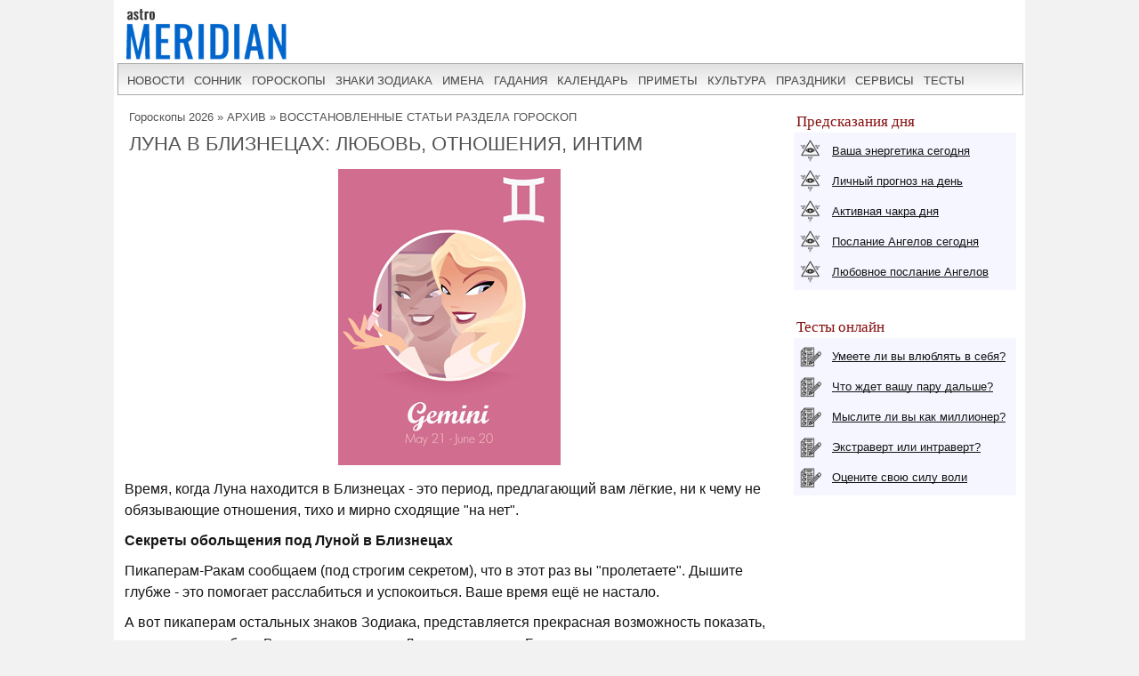

--- FILE ---
content_type: text/html; charset=UTF-8
request_url: https://www.astromeridian.ru/goroskop/luna_v_bliznecah_ljubov.html
body_size: 14432
content:
<!DOCTYPE html><html lang="ru"><head><title>Луна в Близнецах: любовь, отношения, интим</title><meta http-equiv="Content-Type" content="text/html; charset=UTF-8" /><meta name="robots" content="noodp" /><meta name="description" content="Влияние Луны в Близнецах на любовь, отношения и интим. Как оказаться на одной волне со второй половинкой?" /><meta name="viewport" content="width=device-width, initial-scale=1"/><link rel="stylesheet" href="https://www.astromeridian.ru/assets/templates/styles_new03_09.css" type="text/css" /><meta property="og:url" content="https://www.astromeridian.ru/goroskop/luna_v_bliznecah_ljubov.html"/><meta property="og:type" content="website"/><meta property="og:title" content="Луна в Близнецах: любовь, отношения, интим"/><meta property="og:image" content="https://www.astromeridian.ru/assets/images/horoskop/2014/g3.jpg"/><link rel="canonical" href="https://www.astromeridian.ru/goroskop/luna_v_bliznecah_ljubov.html" /><link rel="manifest" href="https://www.astromeridian.ru/manifest.json"><link rel="shortcut icon" href="https://www.astromeridian.ru/assets/templates/amv3/favicon.ico" /><link rel="apple-touch-icon" sizes="180x180" href="https://www.astromeridian.ru/assets/images/705/150/apple-touch-icon-180x180.png" /><link rel="icon" type="image/png" href="https://www.astromeridian.ru/assets/images/705/150/favicon-32x32.png" sizes="32x32" /><link rel="icon" type="image/png" href="https://www.astromeridian.ru/assets/images/705/150/favicon-96x96.png" sizes="96x96" /><link rel="icon" type="image/png" href="https://www.astromeridian.ru/assets/images/705/150/android-chrome-192x192.png" sizes="192x192" /><script>window.yaContextCb=window.yaContextCb||[]</script><script src="https://yandex.ru/ads/system/context.js" async></script><style>.bl_24{color:#860f0f;}
#articleBody hr{margin: 20px 10px 20px 10px;	padding: 0;height: 0;border: none;border-width: 0 0 5px;border-style: solid;border-image: url('data:image/svg+xml,<svg xmlns="http://www.w3.org/2000/svg" viewBox="0 0 2 1" width="8" height="4"><circle fill="rgb(30, 76, 80)" cx="1" cy="0.5" r="0.5"></circle></svg>') 0 0 100% repeat;background-position: 50%;box-sizing: border-box;color: #0066cc;}
.n_primet_t { list-style: none; padding: 0;}
.n_primet_t li{ font-size:16px;}
.n_primet{ font-size:18px; color:#0066cc;}
.n_primet_t li {padding: 10px; margin-left:-20px;}
.n_primet_t li:nth-child(odd) {background: #f5f7ec;}
.n_primet_t li:nth-child(even) {background: #ffffff;}
.egr_10 p{ margin-left:20px;}
#sk5_t{display:block;margin:0 auto;width:212px;color:#FFFFFF;font-family:Arial, Helvetica, sans-serif;font-size:14px;text-align: center;}#sk5_t a{color:#FFFFFF;width:22px;height:20px;display:block;float:left;background-color:#b972bd;text-transform:capitalize;text-decoration:none;font-size:14px;font-weight:bold;border:1px solid #ffffff;margin:1px 1px 4px 1px;padding-top:5px;}#sk5_t a:hover{width:22px;height:20px;display:block;float:left;background-color:#860f0f;text-transform:capitalize;text-decoration:none;font-size:14px;font-weight:bold;border:1px solid #fff;margin:1px 1px 4px 1px;color:#FFFFFF;}.dn_k{color:#860f0f;width:22px;height:20px;display:block;float:left;background-color:#FFFFFF;text-transform:capitalize;text-decoration:none;font-size:14px;border:1px solid #b972bd;margin:1px 1px 4px 1px;padding-top:5px;}
.y_ms {display: inline-block; vertical-align: top; width: 30.33%; margin: 0 1% 2%;}
@media (max-width: 799px) {.y_ms {width: 48%; margin: 0 1% 2%;}}
@media (max-width: 560px) {.y_ms {width: 98%; margin: 0 1% 2%;}}
blockquote {margin: 0;background: #ededfd;color: #f5f6ff; padding: 30px 30px 30px 90px;position: relative;font-family: 'Lato', sans-serif;}
blockquote:before {content: "\201C";font-family: serif;position: absolute;top: 20px;left: 16px;color: black;width: 40px; height: 40px;border-radius: 50%;background: white; font-size: 40px;font-weight: bold;text-align: center;line-height: 50px; }
blockquote:after {content: ""; width: 4px;background: white; position: absolute;left: 70px; top: 20px; bottom: 20px;}
blockquote p { margin-top: 0;font-size: 18px; font-weight: 300;}
#color_bl2 h2{display:block;color: #000; font-weight: bold; text-decoration-skip-ink: none;text-decoration:underline;}
#color_bl2 h3{display:block;color: #000; font-weight: bold;}
.egr_1g{margin:3px 10px 3px 10px;padding:10px;border:double #fdebd0 4px;background-color:#fef9e7;}
img.indexpagen_lk{float:left;margin:-3px 0px 0px 10px;vertical-align: middle;}
img.cr_img5{display:block;margin:0 auto;margin-bottom:10px;width:15%;}
img.cr_img7{display:block;margin:0 auto;margin-bottom:10px;width:25%;}
a.button17 {display: block; margin:3px 10px 3px 10px;padding:10px;border:double #dfe0ec 4px;background-color:#f5f6ff;}
a.button17:hover {text-decoration: underline;background: #fff;}
img.centr_img7{display:block;margin:0 auto;width:35%;}
.l_k_1{margin:3px 10px 3px 10px;padding:0px;border:double #e3e0ff 4px;}
.l_k_3{margin:3px 10px 3px 10px;padding:0px;border:double #e2a7c7 4px;}
.l_k_2{margin:3px 10px 3px 10px;padding:0px;border:double #cceda6 4px;}
.l_k_4{margin:3px 10px 3px 10px;padding:0px;border:double #9999cc 4px;}
.l_k_5 p{font-size:16px;color:#860f0f;margin:3px 10px 3px 10px;padding:10px;border:double #e3e0ff 4px;}
p.l_kl_1 {color: #003333;}
p.l_kl_2 {color: #155a15;}
p.l_kl_3 {color: #990000;}
p.l_kl_4 {color: #2e1257;}
img.centr_img5{display:block;margin:10px 0px 10px 10px;}
table.faza{margin-left:10px;margin-top:10px;margin-bottom:10px;border:2px solid #d1d1d1;font-size:14px;}
table.faza td{border:2px solid #dfe0ec;text-align:left;background-color:#f5f6ff;padding:3px 5px 3px 5px;}
table.of_pr{font-size:14px; border: 1px solid #eee;margin: 5px 20px 5px 10px;width: 96%;}
table.of_pr td{padding: 0 10px;border: 1px solid #eee;}
table.of_pr td.first{ width: 25%; }
table.of_pr td.second{ width: 71%;text-align: left; }
table.of_pr td.three{ width: 20%;text-align: center; }
table.of_pr td.four{ width: 96%;text-align: left; }
table.of_pr tr:nth-child(odd){background: #fff;}
table.of_pr tr:nth-child(even){background: #f5f6ff;}
table.of_pr i{ color:#860f0f;}
.ct_s3{ color:#860f0f;}
@media screen and (max-width: 480px) {
img.cr_img5{width:50%;}
img.cr_img7{width:50%;}
img.centr_img{ width:300px;}
img.centr_img2{ width:300px;}}
#lun_kal_mkal {width: 100%; margin:10px;padding: 18px; text-align: center; border-collapse: separate; border-spacing: 2px;}
#lun_kal_mkal th {font-size: 11px; color: #545454; font-weight: normal;text-align: center;}
#lun_kal_mkal td {height: 28px; vertical-align: middle; font-size: 13px;text-align: center; }
.lun_kal_tkal {padding: 6px 18px; font-size: 24px; font-weight: bold; border-bottom: 1px solid #e5e1cd;}
.lun_kal_ckal {width: 50%; vertical-align: top;}
.lun_kal_m22 {width: 100%; table-layout: fixed; margin: 10px; background: #faf6e0;}
.lun_kal_m22 [data-effects="3"] {background: #edf2e8;}
.lun_kal_m22 [data-effects="2"] {background: #ecf5f8;}
.lun_kal_m22 [data-effects="-2"] {background: #f5f6ff;}
.lun_kal_dis {color: #ebebeb;}
.lun_kal_sep {width: 24px;}
.lun_kal_lg {list-style: none; padding: 18px; margin: 16px 0 0 0;}
.lun_kal_lg li {margin: 12px 0 0 0; white-space: nowrap;}
.lun_kal_lg li span {display: inline-block; vertical-align: middle; white-space: normal;}
.lun_kal_lg li [data-effects] {width: 24px; height: 24px; margin: 0 12px 0 0;}
@media (max-width: 560px) {
.lun_kal_ckal {display: block; width: 100%;}
.lun_kal_sep {display: none;}
}</style><script async type="text/javascript" src="//s.luxcdn.com/t/222328/360_light.js"></script></head><body><div class="uno_main_container"><table class="glavn"><tr><td><header> <div class="container"><a href="https://www.astromeridian.ru/" title="astromeridian.ru"><img src="https://www.astromeridian.ru/assets/templates/amv5/images/head.jpg" class="imgmenu" alt="Astromeridian" /></a> <label for="toggle-1" class="toggle-menu"><span>МЕНЮ</span><ul><li></li> <li></li> <li></li></ul></label> <input type="checkbox" id="toggle-1"> <nav> <ul class="col2"><li><a href="https://www.astromeridian.ru/news.php">новости</a></li><li><a href="https://www.astromeridian.ru/sonnik/">сонник</a></li><li><a href="https://www.astromeridian.ru/goroskop/">гороскопы</a></li><li><a href="https://www.astromeridian.ru/astro/znaki_zodiaka.html">знаки зодиака</a></li><li><a href="https://www.astromeridian.ru/imya/">имена</a></li><li><a href="https://www.astromeridian.ru/guess.php">гадания</a></li><li><a href="https://www.astromeridian.ru/goroskop/lunnyj_kalendar_na_god.html">календарь</a></li><li><a href="https://www.astromeridian.ru/magic/narodnye_primety.html">приметы</a></li><li><a href="https://www.astromeridian.ru/magic/">культура</a></li><li><a href="https://www.astromeridian.ru/poetry/">праздники</a></li><li><a href="https://www.astromeridian.ru/astro/">сервисы</a></li><li><a href="https://www.astromeridian.ru/tests/">тесты</a></li></ul> </nav> </div></header><script async type='text/javascript' src='//s.luxcdn.com/t/222328/360_light.js'></script><script class='__lxGc__' type='text/javascript'>((__lxGc__=window.__lxGc__||{'s':{},'b':0})['s']['_222328']=__lxGc__['s']['_222328']||{'b':{}})['b']['_728894']={'i':__lxGc__.b++};</script> <div id="content" itemscope itemtype="https://schema.org/Article"> <div id="main-content"><div id="pathway"><span class="B_crumbBox"><span class="B_firstCrumb"><a class="B_homeCrumb" href="/goroskop/" title="Сборник гороскопов на 2026 год - это бесплатные прогнозы для всех 12 знаков Зодиака. Предсказания на 2026 от лучших астрологов. ">Гороскопы 2026</a></span> &raquo; <a class="B_crumb" href="/goroskop/astro_arhiv.html" title="Астрологические материалы за прошлые годы (устаревшие, но полезные)">АРХИВ</a> &raquo; <span class="B_lastCrumb"><a class="B_crumb" href="/goroskop/vosstanovlennye_.html" title="ВОССТАНОВЛЕННЫЕ СТАТЬИ РАЗДЕЛА ГОРОСКОП">ВОССТАНОВЛЕННЫЕ СТАТЬИ РАЗДЕЛА ГОРОСКОП</a></span></span></div><h1 itemprop="headline">Луна в Близнецах: любовь, отношения, интим</h1><div id="articleBody" itemprop="articleBody"><p><img src="https://www.astromeridian.ru/assets/images/horoskop/2014/g3.jpg" alt="Близнецы" class="indexpage" alt="Луна в Близнецах: любовь, отношения, интим" />Время, когда Луна находится в Близнецах - это период, предлагающий вам лёгкие, ни к чему не обязывающие отношения, тихо и мирно сходящие "на нет".</p> <p><b>Секреты обольщения под Луной в Близнецах</b></p> <p>Пикаперам-Ракам сообщаем (под строгим секретом), что в этот раз вы "пролетаете". Дышите глубже - это помогает расслабиться и успокоиться. Ваше время ещё не настало.</p> <!--noindex--><div id="yandex_rtb_R-A-52397-11"></div><script>window.yaContextCb.push(() => { Ya.Context.AdvManager.render({ "blockId": "R-A-52397-11", "renderTo": "yandex_rtb_R-A-52397-11" })
})</script><!--/noindex--><p>А вот пикаперам остальных знаков Зодиака, представляется прекрасная возможность показать, на что вы способны. Ведь в период, когда Луна находится в Близнецах, не только вы, но и дамы, стремятся к лёгким, волнующим, но не связывающим по рукам и ногам, отношениям.</p> <p>Однако у этого периода есть и свои минусы. Существует вероятность нарваться на одного из многочисленных "динамщиков", так что советуем вам быть предельно осторожны.</p> <p>Впрочем, осторожность не помешает и при употреблении спиртного, которое развязывает язык и побуждает сболтнуть что-то лишнее. Оно вам надо?</p> <p><b>Перспективы отношений начатых под Луной в Близнецах</b></p> <p>Знакомства в эти дни носят, скорее, приятельский характер, и если уж им будет суждено иметь любовное продолжение, то послужат этому не пылкие взгляды, а весомое, вполне реальнее обещание, или искусство оратора и острослова. Однако они останутся только приятной, легкомысленной, но, тем не менее, чистой игрой, лишённой любых обязательств.</p> <p>Не стоит обольщаться и верить полученным в этот период обещаниям, никто не собирается их выполнять. Хотя пользу эти отношения, всё-таки принесут. Благодаря им, вы сумеете овладеть бесценным искусством общения, научитесь легко находить общий язык с интересующими вас людьми, поддерживать, пусть даже ни к чему не обязывающий, но полезный для вас, разговор.</p> <p>Вы можете говорить о чём угодно, избегая при этом единственно запретной темы - финансовых вопросов. Разговор о деньгах неминуемо приведёт ваши отношения к финишной черте.</p> <p><b>Свадьба во время Луны в Близнецах</b></p> <p>Основа надёжного союза, заключённого в тот период, когда Луна находилась в Близнецах - это коммуникабельность и активность супругов. Их сближает общность интересов, не мешающая иметь индивидуальные увлечения, что даёт возможность вести постоянные, интересные разговоры, отсутствием коих страдают многие семьи.</p> <p>Эта пара никогда не надоест друг другу, так как будет много путешествовать, участвовать во всевозможных мероприятиях и являться связующим звеном между друзьями и родственниками, которые будут не только активно общаться с ними по телефону, но и приходить в гости.</p> <p>Нескончаемый поток желающих быть рядом с вами людей, в итоге может привести к тому, что потребуется определённый период для восстановления энергии. Побудьте только вдвоём. Не отвечайте на звонки, за исключением действительно важных и нужных, не принимайте приглашений и не приглашайте сами.</p> <p>Через некоторое время вы вновь почувствуете себя сильными и энергичными, готовыми жить полноценной, счастливой жизнью.</p><meta itemprop="datePublished" content="Wed, 29 Jan 2014 12:20:00+03:00" /><meta itemprop="dateModified" content="Sun, 18 Aug 2024 18:43:30+03:00" /><meta itemprop="image" content="https://www.astromeridian.ru/assets/images/horoskop/2014/g3.jpg" /><div class="author_new"></div><meta itemscope itemprop="mainEntityOfPage" itemType="https://schema.org/WebPage" itemid="https://www.astromeridian.ru/goroskop/luna_v_bliznecah_ljubov.html" content="" /><meta itemprop="description" content="Влияние Луны в Близнецах на любовь, отношения и интим. Как оказаться на одной волне со второй половинкой?" /><div class="author_new"><p itemprop="author"><a href="https://www.astromeridian.ru/spasskaya.php">Спасская Виктория</a></p></div><div itemprop="publisher" itemscope itemtype="https://schema.org/Organization"> <div itemprop="logo" itemscope itemtype="https://schema.org/ImageObject"> <img itemprop="url image" src="https://www.astromeridian.ru/assets/templates/amv5/images/logo.jpg" style="display:none;" alt="logo" /> <meta itemprop="width" content="60"> <meta itemprop="height" content="50"> </div> <meta itemprop="name" content="AstroMeridian.ru"> <meta itemprop="telephone" content="+7 928 827 76 37" /> <meta itemprop="address" content="Ставрополь, пр Черноморский, д 29" /></div></div><script type="text/javascript" src="https://www.astromeridian.ru/assets/templates/mv/jquery.min.js"></script><script async src="https://yastatic.net/share2/share.js"></script><div id="share"><div class="ya-share2" data-curtain data-shape="round" data-services="messenger,vkontakte,odnoklassniki,telegram,whatsapp,pinterest,skype"></div></div> <button id="btn">ДОБАВИТЬ КОММЕНТАРИЙ</button><div id="pText" class="hideText"><div id="blok_komment"><div id="form_s"><a name="jfa65a6e12"></a><h2>Написать комментарий</h2><div class="jot-list"> <p>Обязательные поля помечены символом <b>*</b>.</p></div><form method="post" action="/goroskop/luna_v_bliznecah_ljubov.html#jfa65a6e12" class="jot-form"> <fieldset> <input name="JotForm" type="hidden" value="a65a6e1243f82095cb404fa963aea56e" /> <input name="JotNow" type="hidden" value="1881684074" /> <input name="parent" type="hidden" value="" /> <label for="namea65a6e1243f82095cb404fa963aea56e">Имя:<br /> <input tabindex="1881684075" name="name" type="text" size="40" value="" id="namea65a6e1243f82095cb404fa963aea56e" /> </label> <label for="contenta65a6e1243f82095cb404fa963aea56e">Комментарий: *<br /> <textarea tabindex="1881684078" name="content" cols="50" rows="8" id="contenta65a6e1243f82095cb404fa963aea56e"></textarea> </label><br /> <div style="width:150px;margin-top: 5px;margin-bottom: 5px;"><a href="/goroskop/luna_v_bliznecah_ljubov.html"><img src="https://www.astromeridian.ru/goroskop/manager/includes/veriword.php?rand=1881684074" width="148" height="60" alt="Если вы не можете прочитать код, нажмите на картинку, чтобы обновить её." style="border: 1px solid #003399" /></a></div> <label for="vericodea65a6e1243f82095cb404fa963aea56e">Защита от спама - введите код с картинки:<br /><input type="text" name="vericode" style="width:150px;" size="20" id="vericodea65a6e1243f82095cb404fa963aea56e" /></label> <div style="float:right;width: 100px;"></div><br /><br /> <input tabindex="1881684079" name="submit" id="srbut" type="submit" value="Отправить комментарий" /> </fieldset></form></div></div></div></div> </div> <div id="right-column"><div class="box_a">Предсказания дня</div><div class="box_d"><div class="str1"><div class="icon"></div> <a href="https://www.astromeridian.ru/astro/jenergija.html">Ваша энергетика сегодня</a></div><div class="str2"><div class="icon"></div> <a href="https://www.astromeridian.ru/astro/lihnii_den.html">Личный прогноз на день</a></div><div class="str3"><div class="icon"></div> <a href="https://www.astromeridian.ru/astro/aktivacija_hakr.html">Активная чакра дня</a></div><div class="str4"><div class="icon"></div> <a href="https://www.astromeridian.ru/astro/magiheskie_poslanija_angelov.html">Послание Ангелов сегодня</a></div><div class="str5"><div class="icon"></div> <a href="https://www.astromeridian.ru/astro/poslanie_angelov.html">Любовное послание Ангелов</a></div></div><div style="clear: both;"></div><br/><div class="box_a">Тесты онлайн</div><div class="box_d"><div class="str6"><div class="icon"></div> <a href="https://www.astromeridian.ru/tests/ps_testi.html?id_test=37">Умеете ли вы влюблять в себя?</a></div><div class="str7"><div class="icon"></div> <a href="https://www.astromeridian.ru/tests/ps_testi.html?id_test=12">Что ждет вашу пару дальше?</a></div><div class="str8"><div class="icon"></div> <a href="https://www.astromeridian.ru/tests/ps_testi.html?id_test=25">Мыслите ли вы как миллионер?</a></div><div class="str9"><div class="icon"></div> <a href="https://www.astromeridian.ru/tests/ps_testi.html?id_test=6">Экстраверт или интраверт?</a></div><div class="str10"><div class="icon"></div> <a href="https://www.astromeridian.ru/tests/ps_testi.html?id_test=31">Оцените свою силу воли</a></div></div><!--noindex--><script async type='text/javascript' src='//s.luxcdn.com/t/222328/360_light.js'></script><script class='__lxGc__' type='text/javascript'>((__lxGc__=window.__lxGc__||{'s':{},'b':0})['s']['_222328']=__lxGc__['s']['_222328']||{'b':{}})['b']['_687992']={'i':__lxGc__.b++};</script><!--/noindex--></div> <br class="clear" /> <div id="footer"><div id="menubottom"><div class="box"><p>Гороскопы 2026</p><ul><li><a href="https://www.astromeridian.ru/horoscope_na_segodnja.php">Гороскоп на сегодня</a></li><li><a href="https://www.astromeridian.ru/horoscope_na_zavtra.php">Гороскоп на завтра</a></li><li><a href="https://www.astromeridian.ru/horoscope_na_nedelju.php">Гороскоп на неделю</a></li><li><a href="https://www.astromeridian.ru/goroskop/goroskop-na-mecias-2026.html">Гороскопы по месяцам</a></li><li><a href="https://www.astromeridian.ru/goroskop/goroskop-na-2026.html">Гороскопы для знаков</a></li><li><a href="https://www.astromeridian.ru/goroskop/astrology-2026.html">Астрокалендарь</a></li><li><a href="https://www.astromeridian.ru/goroskop/retro-planeti-2026.html">Ретро планеты </a></li></ul></div><div class="box"><p>Луна 2026</p><ul><li><a href="https://www.astromeridian.ru/goroskop/lunnyj_kalendar_na_god.html">Луна сегодня</a></li><li><a href="https://www.astromeridian.ru/goroskop/lunniy-kalendar-2026.html">Лунный календарь</a></li><li><a href="https://www.astromeridian.ru/goroskop/fazi_luni.html">Лунные фазы</a></li><li><a href="https://www.astromeridian.ru/goroskop/lunnyj_kalendar_strijki_volos.html">Календарь стрижек</a></li><li><a href="https://www.astromeridian.ru/goroskop/lunnyj_kalendar_ogorodnika.html">Календарь садовода</a></li><li><a href="https://www.astromeridian.ru/goroskop/lunnii_kalendar_pokupki.html">Календарь покупок</a></li><li><a href="https://www.astromeridian.ru/goroskop/zatmeniya2026.html">Затмения года</a></li></ul></div><div class="box"><p>Календари 2026</p><ul><li><a href="https://www.astromeridian.ru/poetry/"> Праздники сегодня и завтра</a></li><li><a href="https://www.astromeridian.ru/poetry/proizvodstvennyj-kalendar-2026.html">Выходные и рабочие дни</a></li><li><a href="https://www.astromeridian.ru/poetry/dni-gorodov.html">Дни городов РФ</a></li><li><a href="https://www.astromeridian.ru/poetry/cerkovnye_prazdniki.html">Церковный календарь</a></li><li><a href="https://www.astromeridian.ru/magic/narodny_kalendar.html">Народный календарь</a></li><li><a href="https://www.astromeridian.ru/magic/narodny_kalendar.html">Языческий календарь </a></li><li><a href="https://www.astromeridian.ru/poetry/pozdravlenia.html">Сборник поздравлений</a></li><li><a href="https://www.astromeridian.ru/poetry/kogda_prazdniki.html">Сборник праздников</a></li></ul></div><div class="box"><p>Онлайн оракул</p><ul><li><a href="https://www.astromeridian.ru/sonnik/">Cонник с поиском</a></li><li><a href="https://www.astromeridian.ru/guess.php">Гадания (все)</a></li><li><a href="https://www.astromeridian.ru/tests/">Тесты (разные)</a></li><li><a href="https://www.astromeridian.ru/solnehnii_goroskop.php">Солнечный код дня</a></li><li><a href="https://www.astromeridian.ru/astro/astrology.html">Предсказания</a></li><li><a href="https://www.astromeridian.ru/sc_n_year_pre.php">Нумерология на год</a></li><li><a href="https://www.astromeridian.ru/sc_n_mdays_pre.php">Нумерология на день</a></li></ul></div><div class="box"><p>Библиотека </p><ul><li><a href="https://www.astromeridian.ru/imya/">Имена</a></li><li><a href="https://www.astromeridian.ru/astro/">Астрология</a></li><li><a href="https://www.astromeridian.ru/astro/znach_chisel.html">Нумерология</a></li><li><a href="https://www.astromeridian.ru/magic/rituali-obryadi.html">Ритуалы и обряды</a></li><li><a href="https://www.astromeridian.ru/magic/zagovor.html">Молитвы и заговоры</a></li><li><a href="https://www.astromeridian.ru/magic/mifologija.html">Мифология</a></li><li><a href="https://www.astromeridian.ru/magic/tradicii-i-rituali.html">Традиции</a></li><li><a href="https://www.astromeridian.ru/magic/primeti.html">Приметы</a></li><li><a href="https://www.astromeridian.ru/magic/amulet-talisman.html">Талисманы</a></li><li><a href="https://www.astromeridian.ru/magic/slovar.html">Эзо словарь</a></li></ul></div><div style="clear: both;"></div><div class="kn_footer2"><div class="kn_f3"><a href="https://vk.com/club38024198" title="vk.com"><svg xmlns="http://www.w3.org/2000/svg" x="0px" y="0px"
width="30" height="30"
viewBox="0 0 30 30"
style=" fill:#000000;"> <path d="M 6 4 C 4.895 4 4 4.895 4 6 L 4 24 C 4 25.105 4.895 26 6 26 L 24 26 C 25.105 26 26 25.105 26 24 L 26 6 C 26 4.895 25.105 4 24 4 L 6 4 z M 11 9 L 14.890625 9 C 16.091625 9 18.990234 9.0355312 18.990234 11.519531 C 18.990234 12.999531 17.979531 13.649844 17.519531 13.839844 L 17.519531 13.900391 C 18.708531 13.900391 20 15.144531 20 16.519531 C 20 17.999531 19.375391 20 15.400391 20 L 11 20 L 11 9 z M 14 11 L 14 13 C 14 13 14.918266 12.990234 15.072266 12.990234 C 15.931266 12.990234 16 12.246359 16 12.068359 C 16 11.953359 15.994063 11 15.039062 11 L 14 11 z M 14 15 L 14 18 C 14 18 15.25 17.978516 15.5 17.978516 C 16.797 17.978516 17 16.867797 17 16.466797 C 17 15.856797 16.672875 15.011719 15.546875 15.011719 C 15.278875 15.011719 14 15 14 15 z"></path></svg></a> <a href="https://ru.pinterest.com/astromeridianru/" title="pinterest"><svg xmlns="http://www.w3.org/2000/svg" x="0px" y="0px"
width="30" height="30"
viewBox="0 0 30 30"
style=" fill:#000000;"> <path d="M15,3C8.373,3,3,8.373,3,15c0,5.084,3.163,9.426,7.627,11.174c-0.105-0.949-0.2-2.406,0.042-3.442 c0.218-0.936,1.407-5.965,1.407-5.965s-0.359-0.719-0.359-1.781c0-1.669,0.967-2.914,2.171-2.914c1.024,0,1.518,0.769,1.518,1.69 c0,1.03-0.655,2.569-0.994,3.995c-0.283,1.195,0.599,2.169,1.777,2.169c2.133,0,3.772-2.249,3.772-5.495 c0-2.873-2.064-4.882-5.012-4.882c-3.414,0-5.418,2.561-5.418,5.208c0,1.031,0.397,2.137,0.893,2.739 c0.098,0.119,0.112,0.223,0.083,0.344c-0.091,0.379-0.293,1.194-0.333,1.361c-0.052,0.22-0.174,0.266-0.401,0.16 c-1.499-0.698-2.436-2.889-2.436-4.649c0-3.785,2.75-7.262,7.929-7.262c4.163,0,7.398,2.966,7.398,6.931 c0,4.136-2.608,7.464-6.227,7.464c-1.216,0-2.359-0.632-2.75-1.378c0,0-0.602,2.291-0.748,2.853 c-0.271,1.042-1.002,2.349-1.492,3.146C12.57,26.812,13.763,27,15,27c6.627,0,12-5.373,12-12S21.627,3,15,3z"></path></svg></a><a href="https://ok.ru/astromeridian/" title="ok.ru"><svg xmlns="http://www.w3.org/2000/svg" x="0px" y="0px"
width="30" height="30"
viewBox="0 0 30 30"
style=" fill:#000000;"> <path d="M 6 4 C 4.895 4 4 4.895 4 6 L 4 24 C 4 25.105 4.895 26 6 26 L 24 26 C 25.105 26 26 25.105 26 24 L 26 6 C 26 4.895 25.105 4 24 4 L 6 4 z M 14.998047 7 C 17.325047 7 19.216797 8.89275 19.216797 11.21875 C 19.216797 13.54475 17.324047 15.433594 14.998047 15.433594 C 12.672047 15.433594 10.78125 13.541797 10.78125 11.216797 C 10.78125 8.8907969 12.672047 6.999 14.998047 7 z M 14.998047 9.5195312 C 14.063047 9.5195312 13.302734 10.280797 13.302734 11.216797 C 13.302734 12.151797 14.063047 12.912109 14.998047 12.912109 C 15.934047 12.912109 16.695312 12.151797 16.695312 11.216797 C 16.695312 10.280797 15.934047 9.5195312 14.998047 9.5195312 z M 11.794922 15.46875 C 11.948937 15.493813 12.099734 15.550172 12.240234 15.638672 C 13.917234 16.694672 16.080766 16.694672 17.759766 15.638672 C 18.320766 15.284672 19.061062 15.453625 19.414062 16.015625 C 19.766063 16.577625 19.599109 17.320828 19.037109 17.673828 C 18.296109 18.138828 17.49025 18.468203 16.65625 18.658203 L 18.949219 20.951172 C 19.418219 21.419172 19.418219 22.179438 18.949219 22.648438 C 18.480219 23.117438 17.720953 23.117437 17.251953 22.648438 L 15 20.396484 L 12.748047 22.648438 C 12.513047 22.883437 12.205438 23 11.898438 23 C 11.591437 23 11.285781 22.883437 11.050781 22.648438 C 10.581781 22.180438 10.580828 21.418219 11.048828 20.949219 L 13.341797 18.658203 C 12.506797 18.468203 11.701937 18.136875 10.960938 17.671875 C 10.399938 17.318875 10.231938 16.577625 10.585938 16.015625 C 10.850687 15.594125 11.332875 15.393562 11.794922 15.46875 z"></path></svg></a><a href="https://t.me/astromeridian" title="telegram"><svg xmlns="http://www.w3.org/2000/svg" x="0px" y="0px"
width="30" height="30"
viewBox="0 0 30 30"
style=" fill:#000000;"><path d="M 25.154297 3.984375 C 24.829241 3.998716 24.526384 4.0933979 24.259766 4.2011719 C 24.010014 4.3016357 23.055766 4.7109106 21.552734 5.3554688 C 20.048394 6.0005882 18.056479 6.855779 15.931641 7.7695312 C 11.681964 9.5970359 6.9042108 11.654169 4.4570312 12.707031 C 4.3650097 12.746607 4.0439208 12.849183 3.703125 13.115234 C 3.3623292 13.381286 3 13.932585 3 14.546875 C 3 15.042215 3.2360676 15.534319 3.5332031 15.828125 C 3.8303386 16.121931 4.144747 16.267067 4.4140625 16.376953 C 5.3912284 16.775666 8.4218473 18.015862 8.9941406 18.25 C 9.195546 18.866983 10.29249 22.222526 10.546875 23.044922 C 10.714568 23.587626 10.874198 23.927519 11.082031 24.197266 C 11.185948 24.332139 11.306743 24.45034 11.453125 24.542969 C 11.511635 24.579989 11.575789 24.608506 11.640625 24.634766 L 11.644531 24.636719 C 11.659471 24.642719 11.67235 24.652903 11.6875 24.658203 C 11.716082 24.668202 11.735202 24.669403 11.773438 24.677734 C 11.925762 24.726927 12.079549 24.757812 12.216797 24.757812 C 12.80196 24.757814 13.160156 24.435547 13.160156 24.435547 L 13.181641 24.419922 L 16.191406 21.816406 L 19.841797 25.269531 C 19.893193 25.342209 20.372542 26 21.429688 26 C 22.057386 26 22.555319 25.685026 22.875 25.349609 C 23.194681 25.014192 23.393848 24.661807 23.478516 24.21875 L 23.478516 24.216797 C 23.557706 23.798129 26.921875 6.5273437 26.921875 6.5273438 L 26.916016 6.5507812 C 27.014496 6.1012683 27.040303 5.6826405 26.931641 5.2695312 C 26.822973 4.8564222 26.536648 4.4608905 26.181641 4.2480469 C 25.826669 4.0352506 25.479353 3.9700339 25.154297 3.984375 z M 24.966797 6.0742188 C 24.961997 6.1034038 24.970391 6.0887279 24.962891 6.1230469 L 24.960938 6.1347656 L 24.958984 6.1464844 C 24.958984 6.1464844 21.636486 23.196371 21.513672 23.845703 C 21.522658 23.796665 21.481573 23.894167 21.439453 23.953125 C 21.379901 23.91208 21.257812 23.859375 21.257812 23.859375 L 21.238281 23.837891 L 16.251953 19.121094 L 12.726562 22.167969 L 13.775391 17.96875 C 13.775391 17.96875 20.331562 11.182109 20.726562 10.787109 C 21.044563 10.471109 21.111328 10.360953 21.111328 10.251953 C 21.111328 10.105953 21.035234 10 20.865234 10 C 20.712234 10 20.506484 10.14875 20.396484 10.21875 C 18.963383 11.132295 12.671823 14.799141 9.8515625 16.439453 C 9.4033769 16.256034 6.2896636 14.981472 5.234375 14.550781 C 5.242365 14.547281 5.2397349 14.548522 5.2480469 14.544922 C 7.6958673 13.491784 12.47163 11.434667 16.720703 9.6074219 C 18.84524 8.6937992 20.838669 7.8379587 22.341797 7.1933594 C 23.821781 6.5586849 24.850125 6.1218894 24.966797 6.0742188 z"></path></svg></a> </div></div><div style="clear: both;"></div><div class="ffttrr" style="background:#EBEBEB; width:100%; padding:15px;"><div style="clear: both;"></div><img src="https://www.astromeridian.ru/assets/templates/amv5/images/logo.jpg" width="60" height="50" alt="Логотип" class="indexpage_m3" />© <a href="https://www.astromeridian.ru">AstroMeridian.ru</a>, 2006–2026. Возрастная категория сайта: <span class="ogr">12+</span> <br />Сетевое издание (сайт) зарегистрировано Федеральной службой по надзору в сфере связи, информационных технологий и массовых коммуникаций (Роскомнадзор) 23.05.2019. Свидетельство о регистрации СМИ ЭЛ № ФС 77 - 75795<br />Главный редактор и учредитель: Муравьева Л.В. Адрес редакции: 355018, Россия, г. Ставрополь, пр-д Черноморский, д. 29<br />
Телефон редакции: +7 928 827-76-37 Электронная почта: admin@astromeridian.ru<br />Все права защищены. При полном или частичном использовании материалов ссылка на AstroMeridian.ru обязательна (в интернете - гиперссылка).<br /><ul class="footer_menu"><li><a href="https://www.astromeridian.ru/about.php">Редакция</a></li><li><a href="https://www.astromeridian.ru/contacts.php">Контакты</a></li><li><a href="https://www.astromeridian.ru/law.php">Пользовательское соглашение</a></li></ul><br /><div style="clear: both;"></div><!--noindex--><script>btn.onclick = function(){ pText.classList.toggle('hideText'); this.innerHTML.indexOf('ДОБАВИТЬ ') >-1 ? this.innerHTML = "ДОБАВИТЬ КОММЕНТАРИЙ" : this.innerHTML ="ДОБАВИТЬ КОММЕНТАРИЙ";
}</script><!--/noindex--><div class="counter_footer"><div class="counter_f1"><!--LiveInternet counter--><script>new Image().src = "https://counter.yadro.ru/hit?r"+
escape(document.referrer)+((typeof(screen)=="undefined")?"":
";s"+screen.width+"*"+screen.height+"*"+(screen.colorDepth?
screen.colorDepth:screen.pixelDepth))+";u"+escape(document.URL)+
";h"+escape(document.title.substring(0,150))+
";"+Math.random();</script><!--/LiveInternet--></div><div class="counter_f2"><!-- Yandex.Metrika informer --><a href="https://metrika.yandex.ru/stat/?id=36793355&amp;from=informer"
target="_blank" rel="nofollow"><img src="https://informer.yandex.ru/informer/36793355/3_0_ECECECFF_CCCCCCFF_0_uniques"
style="width:88px; height:31px; border:0;" alt="Яндекс.Метрика" title="Яндекс.Метрика: данные за сегодня (просмотры, визиты и уникальные посетители)" class="ym-advanced-informer" data-cid="36793355" data-lang="ru" /></a><!-- /Yandex.Metrika informer --><!-- Yandex.Metrika counter --><script type="text/javascript" > (function(m,e,t,r,i,k,a){m[i]=m[i]||function(){(m[i].a=m[i].a||[]).push(arguments)}; m[i].l=1*new Date();k=e.createElement(t),a=e.getElementsByTagName(t)[0],k.async=1,k.src=r,a.parentNode.insertBefore(k,a)}) (window, document, "script", "https://mc.yandex.ru/metrika/tag.js", "ym"); ym(36793355, "init", { clickmap:true, trackLinks:true, accurateTrackBounce:true });</script><noscript><div><img src="https://mc.yandex.ru/watch/36793355" style="position:absolute; left:-9999px;" alt="" /></div></noscript><!-- /Yandex.Metrika counter --></div><div class="counter_f3"></div><div class="counter_f4"></div></div></div></div></div></td></tr></table></div><script type="text/javascript">!function(e,n,t){function s(e,n){return typeof e===n}function o(){var e,n,t,o,a,i,l;for(var r in d)if(d.hasOwnProperty(r)){if(e=[],n=d[r],n.name&&(e.push(n.name.toLowerCase()),n.options&&n.options.aliases&&n.options.aliases.length))for(t=0;t<n.options.aliases.length;t++)e.push(n.options.aliases[t].toLowerCase());for(o=s(n.fn,"function")?n.fn():n.fn,a=0;a<e.length;a++)i=e[a],l=i.split("."),1===l.length?Modernizr[l[0]]=o:(!Modernizr[l[0]]||Modernizr[l[0]]instanceof Boolean||(Modernizr[l[0]]=new Boolean(Modernizr[l[0]])),Modernizr[l[0]][l[1]]=o),f.push((o?"":"no-")+l.join("-"))}}function a(e){var n=p.className,t=Modernizr._config.classPrefix||"";if(u&&(n=n.baseVal),Modernizr._config.enableJSClass){var s=new RegExp("(^|\\s)"+t+"no-js(\\s|$)");n=n.replace(s,"$1"+t+"js$2")}Modernizr._config.enableClasses&&(n+=" "+t+e.join(" "+t),u?p.className.baseVal=n:p.className=n)}function i(){return"function"!=typeof n.createElement?n.createElement(arguments[0]):u?n.createElementNS.call(n,"http://www.w3.org/2000/svg",arguments[0]):n.createElement.apply(n,arguments)}function l(){var e=n.body;return e||(e=i(u?"svg":"body"),e.fake=!0),e}function r(e,t,s,o){var a,r,f,d,c="modernizr",u=i("div"),h=l();if(parseInt(s,10))for(;s--;)f=i("div"),f.id=o?o[s]:c+(s+1),u.appendChild(f);return a=i("style"),a.type="text/css",a.id="s"+c,(h.fake?h:u).appendChild(a),h.appendChild(u),a.styleSheet?a.styleSheet.cssText=e:a.appendChild(n.createTextNode(e)),u.id=c,h.fake&&(h.style.background="",h.style.overflow="hidden",d=p.style.overflow,p.style.overflow="hidden",p.appendChild(h)),r=t(u,e),h.fake?(h.parentNode.removeChild(h),p.style.overflow=d,p.offsetHeight):u.parentNode.removeChild(u),!!r}var f=[],d=[],c={_version:"3.3.1",_config:{classPrefix:"",enableClasses:!0,enableJSClass:!0,usePrefixes:!0},_q:[],on:function(e,n){var t=this;setTimeout(function(){n(t[e])},0)},addTest:function(e,n,t){d.push({name:e,fn:n,options:t})},addAsyncTest:function(e){d.push({name:null,fn:e})}},Modernizr=function(){};Modernizr.prototype=c,Modernizr=new Modernizr;var p=n.documentElement,u="svg"===p.nodeName.toLowerCase(),h=c._config.usePrefixes?" -webkit- -moz- -o- -ms- ".split(" "):["",""];c._prefixes=h;c.testStyles=r;o(),a(f),delete c.addTest,delete c.addAsyncTest;for(var m=0;m<Modernizr._q.length;m++)Modernizr._q[m]();e.Modernizr=Modernizr}(window,document);</script><script type="text/javascript">function addLink() { var body_element = document.getElementsByTagName('body')[0]; var selection; selection = window.getSelection(); var pagelink = " Скопировано с сайта: <a href='https://www.astromeridian.ru/goroskop/'>https://www.astromeridian.ru/goroskop/</a>"; var copytext = selection + pagelink; var newdiv = document.createElement('div'); newdiv.style.position='absolute'; newdiv.style.left='-99999px'; body_element.appendChild(newdiv); newdiv.innerHTML = copytext; selection.selectAllChildren(newdiv); window.setTimeout(function() { body_element.removeChild(newdiv); },0);
}
document.oncopy = addLink;</script></body></html>